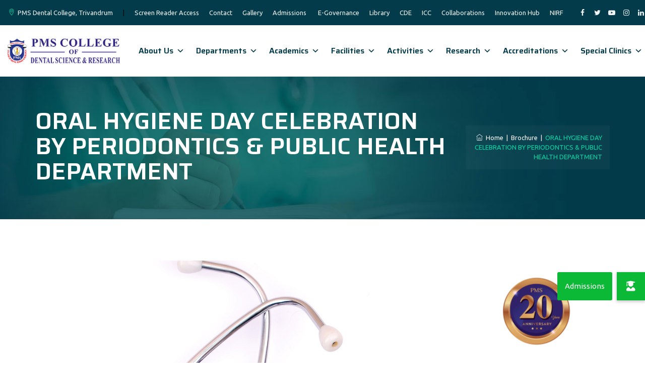

--- FILE ---
content_type: text/css
request_url: https://www.pmscollege.ac.in/wp-content/themes/brivona-child/style.css?ver=6.9
body_size: 15
content:
/*
Theme Name:  Brivona Child Theme
Description: Child theme for the Brivona theme
Author:      ThemetechMount
Author URI:  https://www.themetechmount.com/
Template:    brivona
Version:     0.1
Tags:        light, white, two-columns, three-columns, four-columns, right-sidebar, left-sidebar, responsive, retina
*/


/* NOTE: Main theme's style.css file is already added in head tag. /*

/* =Theme customization starts here
-------------------------------------------------------------- */
